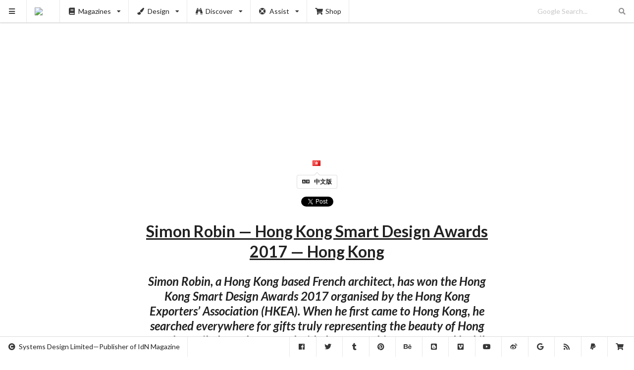

--- FILE ---
content_type: text/html; charset=UTF-8
request_url: https://www.idnworld.com/potm/SimonRobin-HKSDA2017
body_size: 4797
content:
<!DOCTYPE html>
<html lang="en">
<head>
	<meta charset="utf-8"><meta http-equiv="X-UA-Compatible" content="IE=edge"><meta name="viewport" content="width=device-width,initial-scale=1"><title>Simon Robin — Hong Kong Smart Design Awards 2017 — Hong Kong</title><meta name="description" content="Simon Robin, a Hong Kong based French architect, has won the Hong Kong Smart Design Awards 2017 organised by the Hong Kong Exporters’ Association (HKEA). When he first came to Hong Kong, he searched everywhere for gifts truly representing the beauty of Hong Kong but failed. He therefore decided to create his own one and luckily the collection was very popular, especially amongst expats in Hong Kong. His creation clearly shows Hong Kong has its own unique attractions in the eyes of foreigners like himself. With no previous background in production, building connection with reliable manufactures and suppliers were the most difficult challenge for him. Thanks to the award, Simon has a chance to exhibit his products in Hong Kong Design Gallery and other overseas exhibitions, broadening his network with other potential clients and people in the same camp. Sponsored by the HKEA, he is invited to join the up-coming world prestigious trade show “Ambiente, Frankfurt”!!"><link rel="canonical" href="https://www.idnworld.com/potm/SimonRobin-HKSDA2017"><link rel="alternate" href="https://www.idnworld.com/potm/SimonRobin-HKSDA2017" hreflang="en"><link rel="alternate" href="https://cn.idnworld.com/potm/SimonRobin-HKSDA2017" hreflang="zh-Hant"><link rel="alternate" href="https://www.idnworld.com/potm/SimonRobin-HKSDA2017" hreflang="x-default"><meta property="og:url" content="https://www.idnworld.com/potm/SimonRobin-HKSDA2017"><meta property="og:title" content="Simon Robin — Hong Kong Smart Design Awards 2017 — Hong Kong"><meta property="og:description" content="Simon Robin, a Hong Kong based French architect, has won the Hong Kong Smart Design Awards 2017 organised by the Hong Kong Exporters’ Association (HKEA). When he first came to Hong Kong, he searched everywhere for gifts truly representing the beauty of Hong Kong but failed. He therefore decided to create his own one and luckily the collection was very popular, especially amongst expats in Hong Kong. His creation clearly shows Hong Kong has its own unique attractions in the eyes of foreigners like himself. With no previous background in production, building connection with reliable manufactures and suppliers were the most difficult challenge for him. Thanks to the award, Simon has a chance to exhibit his products in Hong Kong Design Gallery and other overseas exhibitions, broadening his network with other potential clients and people in the same camp. Sponsored by the HKEA, he is invited to join the up-coming world prestigious trade show “Ambiente, Frankfurt”!!"><meta property="og:image" content="https://sd.idnworld.com/potm/files/jan18/SimonRobin-HKSDA2017.jpg"><meta property="og:image:type" content="image/jpeg"><meta property="og:site_name" content="IdN™"><meta property="og:locale" content="en_US"><meta property="og:locale:alternate" content="zh_HK"><meta property="fb:app_id" content="684122361619268"><meta property="og:type" content="article"><meta property="article:author" content="IdN™ Magazine"><meta property="article:published_time" content="2018-01-05T03:44:46+0000"><link rel="me" href="https://twitter.com/idnworld"><meta name="twitter:card" content="summary_large_image"><meta name="twitter:site" content="@idnworld"><meta name="twitter:creator" content="@idnworld"><meta name="twitter:title" content="Simon Robin — Hong Kong Smart Design Awards 2017 — Hong Kong"><meta name="twitter:description" content="Simon Robin, a Hong Kong based French architect, has won the Hong Kong Smart Design Awards 2017 organised by the Hong Kong Exporters’ Association (HKEA). When he first came to Hong Kong, he searched everywhere for gifts truly representing the beauty of Hong Kong but failed. He therefore decided to create his own one and luckily the collection was very popular, especially amongst expats in Hong Kong. His creation clearly shows Hong Kong has its own unique attractions in the eyes of foreigners like himself. With no previous background in production, building connection with reliable manufactures and suppliers were the most difficult challenge for him. Thanks to the award, Simon has a chance to exhibit his products in Hong Kong Design Gallery and other overseas exhibitions, broadening his network with other potential clients and people in the same camp. Sponsored by the HKEA, he is invited to join the up-coming world prestigious trade show “Ambiente, Frankfurt”!!"><meta name="twitter:image" content="https://sd.idnworld.com/potm/files/jan18/SimonRobin-HKSDA2017.jpg"><link rel="icon" href="https://sd.idnworld.com/_branch/charlie/icons/icon-16x16.png" type="image/png" sizes="16x16"><link rel="icon" href="https://sd.idnworld.com/_branch/charlie/icons/icon-32x32.png" type="image/png" sizes="32x32"><link rel="icon" href="https://sd.idnworld.com/_branch/charlie/icons/icon-64x64.png" type="image/png" sizes="64x64"><link rel="icon" href="https://sd.idnworld.com/_branch/charlie/icons/icon-96x96.png" type="image/png" sizes="96x96"><link rel="icon" href="https://sd.idnworld.com/_branch/charlie/icons/icon-128x128.png" type="image/png" sizes="128x128"><link rel="apple-touch-icon" href="https://sd.idnworld.com/_branch/charlie/icons/apple-57x57.png" type="image/png" sizes="57x57"><link rel="apple-touch-icon" href="https://sd.idnworld.com/_branch/charlie/icons/apple-72x72.png" type="image/png" sizes="72x72"><link rel="apple-touch-icon" href="https://sd.idnworld.com/_branch/charlie/icons/apple-120x120.png" type="image/png" sizes="120x120"><link rel="apple-touch-icon" href="https://sd.idnworld.com/_branch/charlie/icons/apple-152x152.png" type="image/png" sizes="152x152"><link rel="apple-touch-icon" href="https://sd.idnworld.com/_branch/charlie/icons/apple-167x167.png" type="image/png" sizes="167x167"><link rel="apple-touch-icon" href="https://sd.idnworld.com/_branch/charlie/icons/apple-180x180.png" type="image/png" sizes="180x180"><link rel="icon" href="https://sd.idnworld.com/_branch/charlie/icons/favicon-16x16.ico" type="image/x-icon" sizes="16x16"><link rel="icon" href="https://sd.idnworld.com/_branch/charlie/icons/favicon-24x24.ico" type="image/x-icon" sizes="24x24"><link rel="icon" href="https://sd.idnworld.com/_branch/charlie/icons/favicon-32x32.ico" type="image/x-icon" sizes="32x32"><link rel="icon" href="https://sd.idnworld.com/_branch/charlie/icons/favicon-48x48.ico" type="image/x-icon" sizes="48x48"><link rel="icon" href="https://sd.idnworld.com/_branch/charlie/icons/favicon-64x64.ico" type="image/x-icon" sizes="64x64"><link rel="icon" href="https://sd.idnworld.com/_branch/charlie/icons/favicon-96x96.ico" type="image/x-icon" sizes="96x96"><link rel="icon" href="https://sd.idnworld.com/_branch/charlie/icons/favicon-128x128.ico" type="image/x-icon" sizes="128x128"><link rel="icon" href="https://sd.idnworld.com/_branch/charlie/icons/favicon-256x256.ico" type="image/x-icon" sizes="256x256"><link rel="icon" href="https://sd.idnworld.com/_branch/charlie/icons/favicon-512x512.ico" type="image/x-icon" sizes="512x512"><meta name="msapplication-square70x70logo" content="https://sd.idnworld.com/_branch/charlie/icons/mstile-70x70.png"><meta name="msapplication-square150x150logo" content="https://sd.idnworld.com/_branch/charlie/icons/mstile-150x150.png"><meta name="msapplication-square310x310logo" content="https://sd.idnworld.com/_branch/charlie/icons/mstile-310x310.png"><meta name="msapplication-TileImage" content="https://sd.idnworld.com/_branch/charlie/icons/mstile-270x270.png"><meta name="msapplication-TileColor" content="#343a40"><link rel="manifest" href="/site.webmanifest" type="application/manifest+json"><meta name="theme-color" content="#343a40"><link rel="alternate" type="application/rss+xml" title="IdN™ RSS" href="https://feeds.feedburner.com/idnworld"><link rel="alternate" type="application/rss+xml" title="IdN™ Proshop" href="https://feeds.feedburner.com/idnshop"><link rel="stylesheet" href="https://cdnjs.cloudflare.com/ajax/libs/semantic-ui/2.5.0/semantic.min.css" integrity="sha512-KXol4x3sVoO+8ZsWPFI/r5KBVB/ssCGB5tsv2nVOKwLg33wTFP3fmnXa47FdSVIshVTgsYk/1734xSk9aFIa4A==" crossorigin="anonymous" referrerpolicy="no-referrer"><link rel="stylesheet" href="https://cdnjs.cloudflare.com/ajax/libs/slick-carousel/1.8.1/slick.min.css" integrity="sha512-yHknP1/AwR+yx26cB1y0cjvQUMvEa2PFzt1c9LlS4pRQ5NOTZFWbhBig+X9G9eYW/8m0/4OXNx8pxJ6z57x0dw==" crossorigin="anonymous" referrerpolicy="no-referrer"><link rel="stylesheet" href="https://cdnjs.cloudflare.com/ajax/libs/slick-carousel/1.8.1/slick-theme.min.css" integrity="sha512-17EgCFERpgZKcm0j0fEq1YCJuyAWdz9KUtv1EjVuaOz8pDnh/0nZxmU6BBXwaaxqoi9PQXnRWqlcDB027hgv9A==" crossorigin="anonymous" referrerpolicy="no-referrer"><link rel="stylesheet" href="https://sd.idnworld.com/_branch/charlie/styles/250512.min.css"><!--Friday, 16-Jan-26 16:22:11 HKT--></head>
<body>
<script async src="https://pagead2.googlesyndication.com/pagead/js/adsbygoogle.js?client=ca-pub-7469079266154576" crossorigin="anonymous"></script><div class="ui sidebar vertical menu"><a class="item" href="https://shop.idnworld.com/product/subscription/" target="_blank"><i class="shipping fast icon"></i>Magazine Subscription<br><small>Subscribe to IdN Magazine in print</small><br><br><img class="ui fluid image" src="https://sd.idnworld.com/_branch/charlie/promo/30n3/30n3_en_Subscription_promo.webp"></a><div class="item"><i class="book icon"></i>Buy Magazines<br><div class="menu"><a class="item" href="https://shop.idnworld.com/category/magazines/idn/" target="_blank"><img src="https://sd.idnworld.com/_branch/charlie/logos/side_idn.png"></a><a class="item" href="https://shop.idnworld.com/category/publications/idn-extra/" target="_blank"><img src="https://sd.idnworld.com/_branch/charlie/logos/side_extra.png"></a><a class="item" href="https://shop.idnworld.com/category/publications/idnpro/" target="_blank"><img src="https://sd.idnworld.com/_branch/charlie/logos/side_idnpro.png"></a><a class="item" href="https://shop.idnworld.com/category/magazines/alix/" target="_blank"><img src="https://sd.idnworld.com/_branch/charlie/logos/side_alix.png"></a><a class="item" href="https://shop.idnworld.com/category/magazines/cercle/" target="_blank"><img src="https://sd.idnworld.com/_branch/charlie/logos/side_cercle.png"></a><a class="item" href="https://shop.idnworld.com/category/magazines/adbusters/" target="_blank"><img src="https://sd.idnworld.com/_branch/charlie/logos/side_adbusters.png"></a><a class="item" href="https://shop.idnworld.com/category/magazines/makeshift/" target="_blank"><img src="https://sd.idnworld.com/_branch/charlie/logos/side_makeshift.png"></a><a class="item" href="https://shop.idnworld.com/category/magazines/colors/" target="_blank"><img src="https://sd.idnworld.com/_branch/charlie/logos/side_colors.png"></a></div></div><a class="item" href="/creators/"><i class="users icon"></i>Creators<br><small>The who’s who of design &amp; the industry</small></a><a class="item" href="/onair/"><i class="record icon"></i>Onair<br><small>Playing all-good visual mixtapes all-the-time</small></a><a class="item" href="/potm/"><i class="announcement icon"></i>POTM<br><small>Pick of the Month</small></a><a class="item" href="/automat/"><i class="trophy icon"></i>Automat<br><small>Discovering indie designer products</small></a><a class="item" href="/imprints/"><i class="barcode icon"></i>Imprints<br><small>A publication/print design library</small></a><a class="item" href="/fashion/"><i class="star icon"></i>Fashion<br><small>Fashion trends at a glance</small></a><a class="item" href="/architecture/"><i class="building icon"></i>Architecture<br><small>When forms follow functions</small></a><a class="item" href="/events/"><i class="taxi icon"></i>Events<br><small>Must-visit listing of creative events</small></a><a class="item" href="/education/"><i class="student icon"></i>Education<br><small>Educating tomorrow’s design practitioners</small></a><a class="item" href="/places/"><i class="marker icon"></i>Places<br><small>Directory of places for creatives</small></a><a class="item" href="/heal/"><i class="medkit icon"></i>Heal the World<br><small>Heal the world with visual communications</small></a><a class="item" href="/conferences/"><i class="comment icon"></i>Conferences<br><small>Stellar collection of creative iconoclasts</small></a><a class="item" href="/country/"><i class="world icon"></i>Country<br><small>Designers’ guide to major cities worldwide</small></a><a class="item" href="/jpeg/"><i class="image icon"></i>Jpeg<br><small>The never-ending scroll of jpeg</small></a><a class="item" href="https://shop.idnworld.com/" target="_blank"><i class="shop icon"></i>Proshop<br><small>Wider creative resources for designers</small></a><div class="item"><a href="https://shop.idnworld.com/product/v30n3/" target="_blank"><img class="ui fluid image" src="https://sd.idnworld.com/_branch/charlie/promo/30n3/30n3_en_Coverfront_promo.webp"></a></div><div class="item"><i class="newspaper icon"></i>Subscribe to Newsletter<br><small>Served monthly. Absolutely Free!</small><br><br><script async src="https://joinlist.com/f/aad46952"></script></div><div class="item"><i class="info circle icon"></i>Information<br><div class="menu"><a class="item" href="/contact/"><i class="fax icon"></i>Contact</a><a class="item" href="/stockist/"><i class="tags icon"></i>Stockist</a><a class="item" href="/faq/"><i class="comments icon"></i>FAQ</a></div></div><div class="item"><i class="translate icon"></i>Language<br><div class="menu"><a class="item" href="https://www.idnworld.com/">English</a><a class="item" href="https://cn.idnworld.com/">中文版</a></div></div></div><div class="ui top fixed compact menu"><a class="item" id="myHambuger"><i class="sidebar icon"></i></a><a class="item" href="/"><img src="https://sd.idnworld.com/_branch/charlie/logos/top_idn.png"></a><div class="ui simple dropdown item"><i class="book icon"></i>Magazines<i class="dropdown icon"></i><div class="menu"><a class="item" href="/mags/"><img src="https://sd.idnworld.com/_branch/charlie/logos/side_idn.png"></a><a class="item" href="/extra/"><img src="https://sd.idnworld.com/_branch/charlie/logos/side_extra.png"></a><a class="item" href="/idnpro/"><img src="https://sd.idnworld.com/_branch/charlie/logos/side_idnpro.png"></a><a class="item" href="/makeshift/"><img src="https://sd.idnworld.com/_branch/charlie/logos/side_makeshift.png"></a><a class="item" href="/adbusters/"><img src="https://sd.idnworld.com/_branch/charlie/logos/side_adbusters.png"></a><a class="item" href="/colors/"><img src="https://sd.idnworld.com/_branch/charlie/logos/side_colors.png"></a></div></div><div class="ui simple dropdown item"><i class="paint brush icon"></i>Design<i class="dropdown icon"></i><div class="menu"><a class="item" href="/onair/"><i class="record icon"></i>Motion Graphics</a><a class="item" href="/automat/"><i class="trophy icon"></i>Product Design</a><a class="item" href="/imprints/"><i class="barcode icon"></i>Publication Design</a><a class="item" href="/fashion/"><i class="star icon"></i>Fashion &amp; Accessories</a><a class="item" href="/architecture/"><i class="building icon"></i>Architecture &amp; Interiors</a></div></div><div class="ui simple dropdown item"><i class="find icon"></i>Discover<i class="dropdown icon"></i><div class="menu"><a class="item" href="/creators/"><i class="users icon"></i>Creators &amp; Studios</a><a class="item" href="/events/"><i class="taxi icon"></i>Events Listing</a><a class="item" href="/potm/"><i class="announcement icon"></i>Pick of the Month</a><a class="item" href="/education/"><i class="student icon"></i>Design Education</a><a class="item" href="/places/"><i class="marker icon"></i>Creative Places</a><a class="item" href="/heal/"><i class="medkit icon"></i>Heal The World</a><a class="item" href="/conferences/"><i class="comment icon"></i>IdN Conferences</a></div></div><div class="ui simple dropdown item"><i class="life ring icon"></i>Assist<i class="dropdown icon"></i><div class="menu"><a class="item" href="/country/"><i class="world icon"></i>Creative Country</a><a class="item" href="/jpeg/"><i class="image icon"></i>Jpeg Gallery</a><a class="item" href="/news/"><i class="newspaper icon"></i>Newsletter</a></div></div><a class="item" href="https://shop.idnworld.com/" target="_blank"><i class="shop icon"></i>Shop</a><div class="right menu"><div class="item"><form action="https://www.google.com/cse" method="get"><div class="ui transparent icon input"><input type="hidden" name="cx" value="partner-pub-7469079266154576:5272980560"> <input type="hidden" name="ie" value="UTF-8"> <input type="text" name="q" placeholder="Google Search..."><i class="search link icon"></i></div></form></div></div></div><div class="ui bottom fixed menu" id="myBottomNav"><div class="item"><i class="copyright icon"></i>Systems Design Limited—Publisher of IdN Magazine</div><div class="right menu"><a class="item" href="https://www.facebook.com/idnworld" target="_blank"><i class="facebook icon"></i></a><a class="item" href="https://x.com/idnworld" target="_blank"><i class="twitter icon"></i></a><a class="item" href="https://idnworld.tumblr.com/" target="_blank"><i class="tumblr icon"></i></a><a class="item" href="https://pinterest.com/idnworld/" target="_blank"><i class="pinterest icon"></i></a><a class="item" href="https://www.behance.net/idn" target="_blank"><i class="behance icon"></i></a><a class="item" href="https://idnworld.blogspot.com/" target="_blank"><i class="blogger icon"></i></a><a class="item" href="https://vimeo.com/idnworld" target="_blank"><i class="vimeo icon"></i></a><a class="item" href="https://www.youtube.com/@idnmagazine" target="_blank"><i class="youtube icon"></i></a><a class="item" href="https://www.weibo.com/idnworld" target="_blank"><i class="weibo icon"></i></a><a class="item" href="https://www.google.com/cse/publicurl?cx=partner-pub-7469079266154576:5272980560" target="_blank"><i class="google icon"></i></a><a class="item" href="https://feeds.feedburner.com/idnworld" target="_blank"><i class="rss icon"></i></a><a class="item" href="https://paypal.me/idnworld" target="_blank"><i class="paypal icon"></i></a><a class="item" href="https://shop.idnworld.com/" target="_blank"><i class="shop icon"></i></a></div></div><div class="pusher" id="myPusher"> <div class="ui container"><div class="ui centered ad" style="margin-bottom:1.5em"> <ins class="adsbygoogle" style="display:block" data-ad-client="ca-pub-7469079266154576" data-ad-slot="1304314989" data-ad-format="auto" data-full-width-responsive="true"></ins><script>(adsbygoogle=window.adsbygoogle||[]).push({})</script> </div></div> <div class="mySlick"><div><img class="ui centered image" data-lazy="https://sd.idnworld.com/potm/files/jan18/SimonRobin-HKSDA2017.jpg"></div>  </div><div class="ui text container"> <center style="padding-top:1em"><a href="/potm/country/hk">&nbsp;&nbsp;<i class="flag hk"></i></a></center> <center style="padding-top:0"><a class="ui pointing basic label" href="https://cn.idnworld.com/potm/SimonRobin-HKSDA2017"><i class="icon translate"></i>中文版</a></center> <center style="padding-top:1em"><div class="fb-like" data-href="https://www.idnworld.com/potm/SimonRobin-HKSDA2017" data-width="" data-layout="button_count" data-action="like" data-size="large" data-share="true"></div><a class="twitter-share-button" href="https://twitter.com/intent/tweet" data-url="https://www.idnworld.com/potm/SimonRobin-HKSDA2017" data-via="idnworld" data-related="idnworld" data-lang="en" data-show-count="false">Tweet</a></center> <h1 class="ui huge header centered"><u>Simon Robin — Hong Kong Smart Design Awards 2017 — Hong Kong</u></h1><h2 class="ui header centered"><em>Simon Robin, a Hong Kong based French architect, has won the Hong Kong Smart Design Awards 2017 organised by the Hong Kong Exporters’ Association (HKEA). When he first came to Hong Kong, he searched everywhere for gifts truly representing the beauty of Hong Kong but failed. He therefore decided to create his own one and luckily the collection was very popular, especially amongst expats in Hong Kong. His creation clearly shows Hong Kong has its own unique attractions in the eyes of foreigners like himself. With no previous background in production, building connection with reliable manufactures and suppliers were the most difficult challenge for him. Thanks to the award, Simon has a chance to exhibit his products in Hong Kong Design Gallery and other overseas exhibitions, broadening his network with other potential clients and people in the same camp. Sponsored by the HKEA, he is invited to join the up-coming world prestigious trade show “Ambiente, Frankfurt”!!</em></h2> <center style="padding-top:1em">  <div class="ui list">  <div class="item"><i class="linkify icon"></i><div class="content"><a href="http://www.exporters.org.hk/" target="_blank">http://www.exporters.org.hk/</a></div></div>  </div> </center><div class="ui horizontal divider" style="padding:2em">sponsored articles</div><div class="ui centered ad"> <ins class="adsbygoogle" style="display:block" data-ad-client="ca-pub-7469079266154576" data-ad-slot="1304314989" data-ad-format="auto" data-full-width-responsive="true"></ins><script>(adsbygoogle=window.adsbygoogle||[]).push({})</script> </div><div class="ui horizontal divider" style="padding:2em">more articles</div><div class="ui centered ad"> <ins class="adsbygoogle" style="display:block" data-ad-format="autorelaxed" data-ad-client="ca-pub-7469079266154576" data-ad-slot="9842956167"></ins><script>(adsbygoogle=window.adsbygoogle||[]).push({})</script> </div><div class="ui cards stackable two" id="myCards" cat="potm" flag="world" page="0"></div> </div></div><script src="https://cdnjs.cloudflare.com/ajax/libs/jquery/3.7.1/jquery.min.js" integrity="sha512-v2CJ7UaYy4JwqLDIrZUI/4hqeoQieOmAZNXBeQyjo21dadnwR+8ZaIJVT8EE2iyI61OV8e6M8PP2/4hpQINQ/g==" crossorigin="anonymous" referrerpolicy="no-referrer"></script><script src="https://cdnjs.cloudflare.com/ajax/libs/semantic-ui/2.5.0/semantic.min.js" integrity="sha512-Xo0Jh8MsOn72LGV8kU5LsclG7SUzJsWGhXbWcYs2MAmChkQzwiW/yTQwdJ8w6UA9C6EVG18GHb/TrYpYCjyAQw==" crossorigin="anonymous" referrerpolicy="no-referrer"></script><script src="https://cdnjs.cloudflare.com/ajax/libs/slick-carousel/1.8.1/slick.min.js" integrity="sha512-XtmMtDEcNz2j7ekrtHvOVR4iwwaD6o/FUJe6+Zq+HgcCsk3kj4uSQQR8weQ2QVj1o0Pk6PwYLohm206ZzNfubg==" crossorigin="anonymous" referrerpolicy="no-referrer"></script><script src="https://cdnjs.cloudflare.com/ajax/libs/trunk8/1.3.3/trunk8.min.js" integrity="sha512-UPkmWQqD+HipNU4lqM9KsXOU+tonoG6AxgphoqI6GVF3eHL/2zgbqU1uNGpqraji1iFDjK1N0Dczih5IhMDSLA==" crossorigin="anonymous" referrerpolicy="no-referrer"></script><script src="https://sd.idnworld.com/_branch/charlie/scripts/250512_basic.min.js"></script>  <script src="https://sd.idnworld.com/_branch/charlie/scripts/250512_slickone.min.js"></script>  <div id="fb-root"></div><script async defer="defer" crossorigin="anonymous" src="https://connect.facebook.net/en_US/sdk.js#xfbml=1&version=v21.0&appId=684122361619268"></script><script>window.twttr=function(t,e,r){var n,i=t.getElementsByTagName(e)[0],w=window.twttr||{};return t.getElementById(r)||((n=t.createElement(e)).id=r,n.src="https://platform.twitter.com/widgets.js",i.parentNode.insertBefore(n,i),w._e=[],w.ready=function(t){w._e.push(t)}),w}(document,"script","twitter-wjs");</script></body>
</html>

--- FILE ---
content_type: text/html; charset=utf-8
request_url: https://www.google.com/recaptcha/api2/aframe
body_size: 266
content:
<!DOCTYPE HTML><html><head><meta http-equiv="content-type" content="text/html; charset=UTF-8"></head><body><script nonce="c6GY3OGsmGFTI1nTL8_ITQ">/** Anti-fraud and anti-abuse applications only. See google.com/recaptcha */ try{var clients={'sodar':'https://pagead2.googlesyndication.com/pagead/sodar?'};window.addEventListener("message",function(a){try{if(a.source===window.parent){var b=JSON.parse(a.data);var c=clients[b['id']];if(c){var d=document.createElement('img');d.src=c+b['params']+'&rc='+(localStorage.getItem("rc::a")?sessionStorage.getItem("rc::b"):"");window.document.body.appendChild(d);sessionStorage.setItem("rc::e",parseInt(sessionStorage.getItem("rc::e")||0)+1);localStorage.setItem("rc::h",'1768878957312');}}}catch(b){}});window.parent.postMessage("_grecaptcha_ready", "*");}catch(b){}</script></body></html>